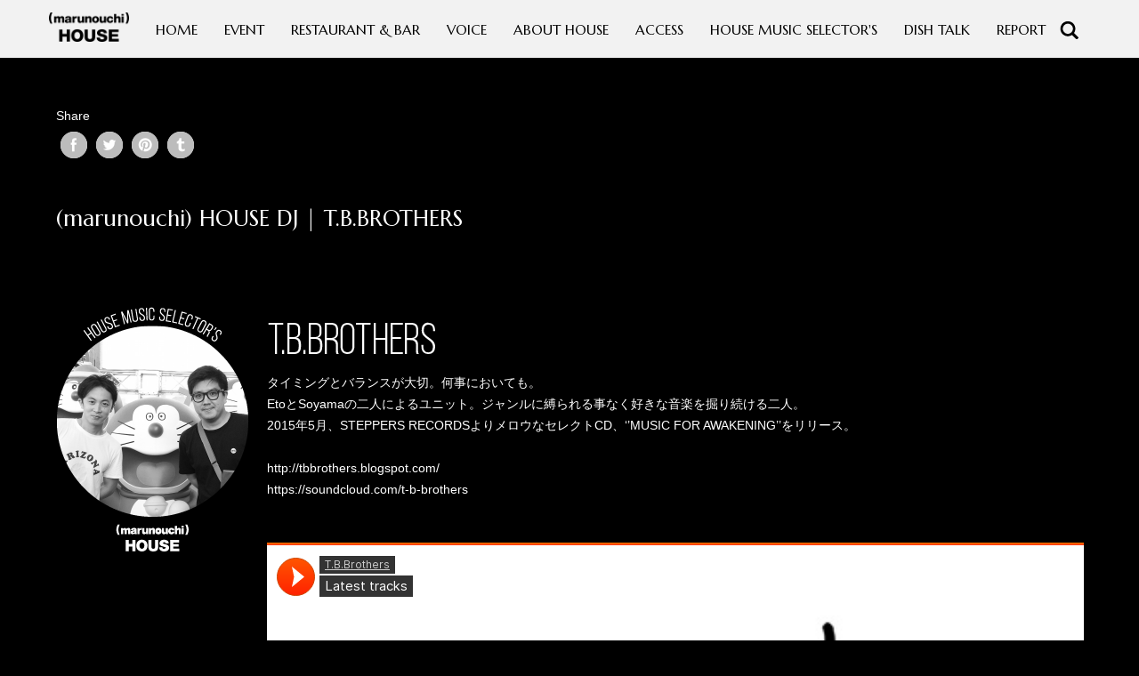

--- FILE ---
content_type: text/html; charset=UTF-8
request_url: https://www.marunouchi-house.com/house-dj/tb_brothers/
body_size: 10886
content:
<!DOCTYPE html>
<html lang="ja">
<head>
<meta charset="UTF-8">
<meta http-equiv="X-UA-Compatible" content="IE=edge">
<meta name="viewport" content="width=device-width, initial-scale=1">
<title>
(marunouchi) HOUSE DJ | T.B.BROTHERS | (marunouchi) HOUSE | 丸の内ハウス - (marunouchi) HOUSE | 丸の内ハウス</title>

<!-- For old IEs -->
<link rel="shortcut icon" href="https://www.marunouchi-house.com/wp2/wp-content/themes/mhouse_v431/library/favicon/favicon.ico" />
                
<!-- For new browsers - multisize ico  -->
<link rel="icon" type="image/x-icon" sizes="16x16 32x32" href="https://www.marunouchi-house.com/wp2/wp-content/themes/mhouse_v431/library/favicon/favicon.ico">

<!-- For iPad with high-resolution Retina display running iOS ≥ 7: -->
<link rel="apple-touch-icon" sizes="152x152" href="https://www.marunouchi-house.com/wp2/wp-content/themes/mhouse_v431/library/favicon/favicon-152-precomposed.png">

<!-- For iPad with high-resolution Retina display running iOS ≤ 6: -->
<link rel="apple-touch-icon" sizes="144x144" href="https://www.marunouchi-house.com/wp2/wp-content/themes/mhouse_v431/library/favicon/favicon-144-precomposed.png">

<!-- For iPhone with high-resolution Retina display running iOS ≥ 7: -->
<link rel="apple-touch-icon" sizes="120x120" href="https://www.marunouchi-house.com/wp2/wp-content/themes/mhouse_v431/library/favicon/favicon-120-precomposed.png">

<!-- For iPhone with high-resolution Retina display running iOS ≤ 6: -->
<link rel="apple-touch-icon" sizes="114x114" href="https://www.marunouchi-house.com/wp2/wp-content/themes/mhouse_v431/library/favicon/favicon-114-precomposed.png">

<!-- For iPhone 6+ -->
<link rel="apple-touch-icon" sizes="180x180" href="https://www.marunouchi-house.com/wp2/wp-content/themes/mhouse_v431/library/favicon/favicon-180-precomposed.png">

<!-- For first- and second-generation iPad: -->
<link rel="apple-touch-icon" sizes="72x72" href="https://www.marunouchi-house.com/wp2/wp-content/themes/mhouse_v431/library/favicon/favicon-72-precomposed.png">

<!-- For non-Retina iPhone, iPod Touch, and Android 2.1+ devices: -->
<link rel="apple-touch-icon" sizes="57x57" href="https://www.marunouchi-house.com/wp2/wp-content/themes/mhouse_v431/library/favicon/favicon-57.png">

<!-- For Old Chrome -->
<link rel="icon" sizes="32x32" href="https://www.marunouchi-house.com/wp2/wp-content/themes/mhouse_v431/library/favicon/favicon-32.png" >

<!-- For IE10 Metro -->
<meta name="msapplication-TileColor" content="#FFFFFF">
<meta name="msapplication-TileImage" content="https://www.marunouchi-house.com/wp2/wp-content/themes/mhouse_v431/library/favicon/favicon-144.png">
<meta name="theme-color" content="#ffffff">

<!-- Chrome for Android -->
<link rel="manifest" href="https://www.marunouchi-house.com/wp2/wp-content/themes/mhouse_v431/library/favicon/manifest.json">
<link rel="icon" sizes="192x192" href="https://www.marunouchi-house.com/wp2/wp-content/themes/mhouse_v431/library/favicon/favicon-192.png">


<!-- Google Tag Manager -->
<script>(function(w,d,s,l,i){w[l]=w[l]||[];w[l].push({'gtm.start':
new Date().getTime(),event:'gtm.js'});var f=d.getElementsByTagName(s)[0],
j=d.createElement(s),dl=l!='dataLayer'?'&l='+l:'';j.async=true;j.src=
'https://www.googletagmanager.com/gtm.js?id='+i+dl;f.parentNode.insertBefore(j,f);
})(window,document,'script','dataLayer','GTM-5V7WDH5');</script>
<!-- End Google Tag Manager -->

<meta name="title" content="(marunouchi) HOUSE DJ | T.B.BROTHERS | (marunouchi) HOUSE | 丸の内ハウス - (marunouchi) HOUSE | 丸の内ハウス">

<meta name="description" content="開放的なテラスに個性的な店舗、  深夜まで過ごせるダイニングやバーが集う飲食店ゾーン。">
<meta name="Copyright" content="Copyright (marunouchi) HOUSE. All Rights Reserved.">

<!-- ここからOGP -->
<meta property="og:type" content="article" />
<meta property="og:url" content="http://www.marunouchi-house.com/house-dj/tb_brothers/" />
<meta property="og:title" content="(marunouchi) HOUSE DJ | T.B.BROTHERS" />
<meta property="og:description" content="&nbsp;タイミングとバランスが大切。何事においても。 EtoとSoyamaの二人によるユニット。ジャンルに縛られる事なく好きな音楽を掘り続ける二人。 2015年5月、STEPPERS RECORD" />
<meta property="og:site_name" content="(marunouchi) HOUSE | 丸の内ハウス" />
<meta property="og:image" content="https://www.marunouchi-house.com/wp2/wp-content/uploads/2015/07/brothers_d.png" />
<!-- ここまでOGP -->

<!--favicon-->
<!-- <link rel="shortcut icon" href="https://www.marunouchi-house.com/wp2/wp-content/themes/mhouse_v431/library/images/favicon.ico">
<link rel="apple-touch-icon" href="https://www.marunouchi-house.com/wp2/wp-content/themes/mhouse_v431/library/images/apple-touch-icon.png"> -->

<!-- Style -->
<link href="https://www.marunouchi-house.com/wp2/wp-content/themes/mhouse_v431/library/css/bootstrap.css" rel="stylesheet">
<link href="https://www.marunouchi-house.com/wp2/wp-content/themes/mhouse_v431/style.css" rel="stylesheet">

<!-- Pushy CSS -->
<link rel="stylesheet" href="https://www.marunouchi-house.com/wp2/wp-content/themes/mhouse_v431/library/css/pushy.css">

<!--Google fonts-->
<link href='https://fonts.googleapis.com/css?family=Marcellus' rel='stylesheet' type='text/css'>

<!--[if lt IE 9]>
      <script src="https://oss.maxcdn.com/html5shiv/3.7.2/html5shiv.min.js"></script>
      <script src="https://oss.maxcdn.com/respond/1.4.2/respond.min.js"></script>
<![endif]-->



<title>(marunouchi) HOUSE DJ | T.B.BROTHERS | (marunouchi) HOUSE | 丸の内ハウス</title>

		<!-- All in One SEO 4.6.5 - aioseo.com -->
		<meta name="robots" content="max-snippet:-1, max-image-preview:large, max-video-preview:-1" />
		<link rel="canonical" href="https://www.marunouchi-house.com/house-dj/tb_brothers/" />
		<meta name="generator" content="All in One SEO (AIOSEO) 4.6.5" />
		<meta property="og:locale" content="ja_JP" />
		<meta property="og:site_name" content="(marunouchi) HOUSE | 丸の内ハウス | 開放的なテラスに個性的な店舗、  深夜まで過ごせるダイニングやバーが集う飲食店ゾーン。" />
		<meta property="og:type" content="article" />
		<meta property="og:title" content="(marunouchi) HOUSE DJ | T.B.BROTHERS | (marunouchi) HOUSE | 丸の内ハウス" />
		<meta property="og:url" content="https://www.marunouchi-house.com/house-dj/tb_brothers/" />
		<meta property="article:published_time" content="2015-07-27T12:21:22+00:00" />
		<meta property="article:modified_time" content="2015-10-07T04:05:59+00:00" />
		<meta name="twitter:card" content="summary" />
		<meta name="twitter:title" content="(marunouchi) HOUSE DJ | T.B.BROTHERS | (marunouchi) HOUSE | 丸の内ハウス" />
		<script type="application/ld+json" class="aioseo-schema">
			{"@context":"https:\/\/schema.org","@graph":[{"@type":"BreadcrumbList","@id":"https:\/\/www.marunouchi-house.com\/house-dj\/tb_brothers\/#breadcrumblist","itemListElement":[{"@type":"ListItem","@id":"https:\/\/www.marunouchi-house.com\/#listItem","position":1,"name":"\u5bb6","item":"https:\/\/www.marunouchi-house.com\/","nextItem":"https:\/\/www.marunouchi-house.com\/house-dj\/#listItem"},{"@type":"ListItem","@id":"https:\/\/www.marunouchi-house.com\/house-dj\/#listItem","position":2,"name":"HOUSE MUSIC SELECTOR\u2019S","item":"https:\/\/www.marunouchi-house.com\/house-dj\/","nextItem":"https:\/\/www.marunouchi-house.com\/house-dj\/tb_brothers\/#listItem","previousItem":"https:\/\/www.marunouchi-house.com\/#listItem"},{"@type":"ListItem","@id":"https:\/\/www.marunouchi-house.com\/house-dj\/tb_brothers\/#listItem","position":3,"name":"(marunouchi) HOUSE DJ | T.B.BROTHERS","previousItem":"https:\/\/www.marunouchi-house.com\/house-dj\/#listItem"}]},{"@type":"Organization","@id":"https:\/\/www.marunouchi-house.com\/#organization","name":"(marunouchi) HOUSE | \u4e38\u306e\u5185\u30cf\u30a6\u30b9","description":"\u958b\u653e\u7684\u306a\u30c6\u30e9\u30b9\u306b\u500b\u6027\u7684\u306a\u5e97\u8217\u3001  \u6df1\u591c\u307e\u3067\u904e\u3054\u305b\u308b\u30c0\u30a4\u30cb\u30f3\u30b0\u3084\u30d0\u30fc\u304c\u96c6\u3046\u98f2\u98df\u5e97\u30be\u30fc\u30f3\u3002","url":"https:\/\/www.marunouchi-house.com\/"},{"@type":"WebPage","@id":"https:\/\/www.marunouchi-house.com\/house-dj\/tb_brothers\/#webpage","url":"https:\/\/www.marunouchi-house.com\/house-dj\/tb_brothers\/","name":"(marunouchi) HOUSE DJ | T.B.BROTHERS | (marunouchi) HOUSE | \u4e38\u306e\u5185\u30cf\u30a6\u30b9","inLanguage":"ja","isPartOf":{"@id":"https:\/\/www.marunouchi-house.com\/#website"},"breadcrumb":{"@id":"https:\/\/www.marunouchi-house.com\/house-dj\/tb_brothers\/#breadcrumblist"},"datePublished":"2015-07-27T21:21:22+09:00","dateModified":"2015-10-07T13:05:59+09:00"},{"@type":"WebSite","@id":"https:\/\/www.marunouchi-house.com\/#website","url":"https:\/\/www.marunouchi-house.com\/","name":"(marunouchi) HOUSE | \u4e38\u306e\u5185\u30cf\u30a6\u30b9","description":"\u958b\u653e\u7684\u306a\u30c6\u30e9\u30b9\u306b\u500b\u6027\u7684\u306a\u5e97\u8217\u3001  \u6df1\u591c\u307e\u3067\u904e\u3054\u305b\u308b\u30c0\u30a4\u30cb\u30f3\u30b0\u3084\u30d0\u30fc\u304c\u96c6\u3046\u98f2\u98df\u5e97\u30be\u30fc\u30f3\u3002","inLanguage":"ja","publisher":{"@id":"https:\/\/www.marunouchi-house.com\/#organization"}}]}
		</script>
		<!-- All in One SEO -->

<link rel="alternate" type="application/rss+xml" title="(marunouchi) HOUSE | 丸の内ハウス &raquo; フィード" href="https://www.marunouchi-house.com/feed/" />
<link rel="alternate" type="application/rss+xml" title="(marunouchi) HOUSE | 丸の内ハウス &raquo; コメントフィード" href="https://www.marunouchi-house.com/comments/feed/" />
<script type="text/javascript">
/* <![CDATA[ */
window._wpemojiSettings = {"baseUrl":"https:\/\/s.w.org\/images\/core\/emoji\/15.0.3\/72x72\/","ext":".png","svgUrl":"https:\/\/s.w.org\/images\/core\/emoji\/15.0.3\/svg\/","svgExt":".svg","source":{"concatemoji":"https:\/\/www.marunouchi-house.com\/wp2\/wp-includes\/js\/wp-emoji-release.min.js?ver=6.5.5"}};
/*! This file is auto-generated */
!function(i,n){var o,s,e;function c(e){try{var t={supportTests:e,timestamp:(new Date).valueOf()};sessionStorage.setItem(o,JSON.stringify(t))}catch(e){}}function p(e,t,n){e.clearRect(0,0,e.canvas.width,e.canvas.height),e.fillText(t,0,0);var t=new Uint32Array(e.getImageData(0,0,e.canvas.width,e.canvas.height).data),r=(e.clearRect(0,0,e.canvas.width,e.canvas.height),e.fillText(n,0,0),new Uint32Array(e.getImageData(0,0,e.canvas.width,e.canvas.height).data));return t.every(function(e,t){return e===r[t]})}function u(e,t,n){switch(t){case"flag":return n(e,"\ud83c\udff3\ufe0f\u200d\u26a7\ufe0f","\ud83c\udff3\ufe0f\u200b\u26a7\ufe0f")?!1:!n(e,"\ud83c\uddfa\ud83c\uddf3","\ud83c\uddfa\u200b\ud83c\uddf3")&&!n(e,"\ud83c\udff4\udb40\udc67\udb40\udc62\udb40\udc65\udb40\udc6e\udb40\udc67\udb40\udc7f","\ud83c\udff4\u200b\udb40\udc67\u200b\udb40\udc62\u200b\udb40\udc65\u200b\udb40\udc6e\u200b\udb40\udc67\u200b\udb40\udc7f");case"emoji":return!n(e,"\ud83d\udc26\u200d\u2b1b","\ud83d\udc26\u200b\u2b1b")}return!1}function f(e,t,n){var r="undefined"!=typeof WorkerGlobalScope&&self instanceof WorkerGlobalScope?new OffscreenCanvas(300,150):i.createElement("canvas"),a=r.getContext("2d",{willReadFrequently:!0}),o=(a.textBaseline="top",a.font="600 32px Arial",{});return e.forEach(function(e){o[e]=t(a,e,n)}),o}function t(e){var t=i.createElement("script");t.src=e,t.defer=!0,i.head.appendChild(t)}"undefined"!=typeof Promise&&(o="wpEmojiSettingsSupports",s=["flag","emoji"],n.supports={everything:!0,everythingExceptFlag:!0},e=new Promise(function(e){i.addEventListener("DOMContentLoaded",e,{once:!0})}),new Promise(function(t){var n=function(){try{var e=JSON.parse(sessionStorage.getItem(o));if("object"==typeof e&&"number"==typeof e.timestamp&&(new Date).valueOf()<e.timestamp+604800&&"object"==typeof e.supportTests)return e.supportTests}catch(e){}return null}();if(!n){if("undefined"!=typeof Worker&&"undefined"!=typeof OffscreenCanvas&&"undefined"!=typeof URL&&URL.createObjectURL&&"undefined"!=typeof Blob)try{var e="postMessage("+f.toString()+"("+[JSON.stringify(s),u.toString(),p.toString()].join(",")+"));",r=new Blob([e],{type:"text/javascript"}),a=new Worker(URL.createObjectURL(r),{name:"wpTestEmojiSupports"});return void(a.onmessage=function(e){c(n=e.data),a.terminate(),t(n)})}catch(e){}c(n=f(s,u,p))}t(n)}).then(function(e){for(var t in e)n.supports[t]=e[t],n.supports.everything=n.supports.everything&&n.supports[t],"flag"!==t&&(n.supports.everythingExceptFlag=n.supports.everythingExceptFlag&&n.supports[t]);n.supports.everythingExceptFlag=n.supports.everythingExceptFlag&&!n.supports.flag,n.DOMReady=!1,n.readyCallback=function(){n.DOMReady=!0}}).then(function(){return e}).then(function(){var e;n.supports.everything||(n.readyCallback(),(e=n.source||{}).concatemoji?t(e.concatemoji):e.wpemoji&&e.twemoji&&(t(e.twemoji),t(e.wpemoji)))}))}((window,document),window._wpemojiSettings);
/* ]]> */
</script>
	<style type="text/css">
	.wp-pagenavi{margin-left:auto !important; margin-right:auto; !important}
	</style>
  <style id='wp-emoji-styles-inline-css' type='text/css'>

	img.wp-smiley, img.emoji {
		display: inline !important;
		border: none !important;
		box-shadow: none !important;
		height: 1em !important;
		width: 1em !important;
		margin: 0 0.07em !important;
		vertical-align: -0.1em !important;
		background: none !important;
		padding: 0 !important;
	}
</style>
<link rel='stylesheet' id='wp-block-library-css' href='https://www.marunouchi-house.com/wp2/wp-includes/css/dist/block-library/style.min.css?ver=6.5.5' type='text/css' media='all' />
<style id='classic-theme-styles-inline-css' type='text/css'>
/*! This file is auto-generated */
.wp-block-button__link{color:#fff;background-color:#32373c;border-radius:9999px;box-shadow:none;text-decoration:none;padding:calc(.667em + 2px) calc(1.333em + 2px);font-size:1.125em}.wp-block-file__button{background:#32373c;color:#fff;text-decoration:none}
</style>
<style id='global-styles-inline-css' type='text/css'>
body{--wp--preset--color--black: #000000;--wp--preset--color--cyan-bluish-gray: #abb8c3;--wp--preset--color--white: #ffffff;--wp--preset--color--pale-pink: #f78da7;--wp--preset--color--vivid-red: #cf2e2e;--wp--preset--color--luminous-vivid-orange: #ff6900;--wp--preset--color--luminous-vivid-amber: #fcb900;--wp--preset--color--light-green-cyan: #7bdcb5;--wp--preset--color--vivid-green-cyan: #00d084;--wp--preset--color--pale-cyan-blue: #8ed1fc;--wp--preset--color--vivid-cyan-blue: #0693e3;--wp--preset--color--vivid-purple: #9b51e0;--wp--preset--gradient--vivid-cyan-blue-to-vivid-purple: linear-gradient(135deg,rgba(6,147,227,1) 0%,rgb(155,81,224) 100%);--wp--preset--gradient--light-green-cyan-to-vivid-green-cyan: linear-gradient(135deg,rgb(122,220,180) 0%,rgb(0,208,130) 100%);--wp--preset--gradient--luminous-vivid-amber-to-luminous-vivid-orange: linear-gradient(135deg,rgba(252,185,0,1) 0%,rgba(255,105,0,1) 100%);--wp--preset--gradient--luminous-vivid-orange-to-vivid-red: linear-gradient(135deg,rgba(255,105,0,1) 0%,rgb(207,46,46) 100%);--wp--preset--gradient--very-light-gray-to-cyan-bluish-gray: linear-gradient(135deg,rgb(238,238,238) 0%,rgb(169,184,195) 100%);--wp--preset--gradient--cool-to-warm-spectrum: linear-gradient(135deg,rgb(74,234,220) 0%,rgb(151,120,209) 20%,rgb(207,42,186) 40%,rgb(238,44,130) 60%,rgb(251,105,98) 80%,rgb(254,248,76) 100%);--wp--preset--gradient--blush-light-purple: linear-gradient(135deg,rgb(255,206,236) 0%,rgb(152,150,240) 100%);--wp--preset--gradient--blush-bordeaux: linear-gradient(135deg,rgb(254,205,165) 0%,rgb(254,45,45) 50%,rgb(107,0,62) 100%);--wp--preset--gradient--luminous-dusk: linear-gradient(135deg,rgb(255,203,112) 0%,rgb(199,81,192) 50%,rgb(65,88,208) 100%);--wp--preset--gradient--pale-ocean: linear-gradient(135deg,rgb(255,245,203) 0%,rgb(182,227,212) 50%,rgb(51,167,181) 100%);--wp--preset--gradient--electric-grass: linear-gradient(135deg,rgb(202,248,128) 0%,rgb(113,206,126) 100%);--wp--preset--gradient--midnight: linear-gradient(135deg,rgb(2,3,129) 0%,rgb(40,116,252) 100%);--wp--preset--font-size--small: 13px;--wp--preset--font-size--medium: 20px;--wp--preset--font-size--large: 36px;--wp--preset--font-size--x-large: 42px;--wp--preset--spacing--20: 0.44rem;--wp--preset--spacing--30: 0.67rem;--wp--preset--spacing--40: 1rem;--wp--preset--spacing--50: 1.5rem;--wp--preset--spacing--60: 2.25rem;--wp--preset--spacing--70: 3.38rem;--wp--preset--spacing--80: 5.06rem;--wp--preset--shadow--natural: 6px 6px 9px rgba(0, 0, 0, 0.2);--wp--preset--shadow--deep: 12px 12px 50px rgba(0, 0, 0, 0.4);--wp--preset--shadow--sharp: 6px 6px 0px rgba(0, 0, 0, 0.2);--wp--preset--shadow--outlined: 6px 6px 0px -3px rgba(255, 255, 255, 1), 6px 6px rgba(0, 0, 0, 1);--wp--preset--shadow--crisp: 6px 6px 0px rgba(0, 0, 0, 1);}:where(.is-layout-flex){gap: 0.5em;}:where(.is-layout-grid){gap: 0.5em;}body .is-layout-flex{display: flex;}body .is-layout-flex{flex-wrap: wrap;align-items: center;}body .is-layout-flex > *{margin: 0;}body .is-layout-grid{display: grid;}body .is-layout-grid > *{margin: 0;}:where(.wp-block-columns.is-layout-flex){gap: 2em;}:where(.wp-block-columns.is-layout-grid){gap: 2em;}:where(.wp-block-post-template.is-layout-flex){gap: 1.25em;}:where(.wp-block-post-template.is-layout-grid){gap: 1.25em;}.has-black-color{color: var(--wp--preset--color--black) !important;}.has-cyan-bluish-gray-color{color: var(--wp--preset--color--cyan-bluish-gray) !important;}.has-white-color{color: var(--wp--preset--color--white) !important;}.has-pale-pink-color{color: var(--wp--preset--color--pale-pink) !important;}.has-vivid-red-color{color: var(--wp--preset--color--vivid-red) !important;}.has-luminous-vivid-orange-color{color: var(--wp--preset--color--luminous-vivid-orange) !important;}.has-luminous-vivid-amber-color{color: var(--wp--preset--color--luminous-vivid-amber) !important;}.has-light-green-cyan-color{color: var(--wp--preset--color--light-green-cyan) !important;}.has-vivid-green-cyan-color{color: var(--wp--preset--color--vivid-green-cyan) !important;}.has-pale-cyan-blue-color{color: var(--wp--preset--color--pale-cyan-blue) !important;}.has-vivid-cyan-blue-color{color: var(--wp--preset--color--vivid-cyan-blue) !important;}.has-vivid-purple-color{color: var(--wp--preset--color--vivid-purple) !important;}.has-black-background-color{background-color: var(--wp--preset--color--black) !important;}.has-cyan-bluish-gray-background-color{background-color: var(--wp--preset--color--cyan-bluish-gray) !important;}.has-white-background-color{background-color: var(--wp--preset--color--white) !important;}.has-pale-pink-background-color{background-color: var(--wp--preset--color--pale-pink) !important;}.has-vivid-red-background-color{background-color: var(--wp--preset--color--vivid-red) !important;}.has-luminous-vivid-orange-background-color{background-color: var(--wp--preset--color--luminous-vivid-orange) !important;}.has-luminous-vivid-amber-background-color{background-color: var(--wp--preset--color--luminous-vivid-amber) !important;}.has-light-green-cyan-background-color{background-color: var(--wp--preset--color--light-green-cyan) !important;}.has-vivid-green-cyan-background-color{background-color: var(--wp--preset--color--vivid-green-cyan) !important;}.has-pale-cyan-blue-background-color{background-color: var(--wp--preset--color--pale-cyan-blue) !important;}.has-vivid-cyan-blue-background-color{background-color: var(--wp--preset--color--vivid-cyan-blue) !important;}.has-vivid-purple-background-color{background-color: var(--wp--preset--color--vivid-purple) !important;}.has-black-border-color{border-color: var(--wp--preset--color--black) !important;}.has-cyan-bluish-gray-border-color{border-color: var(--wp--preset--color--cyan-bluish-gray) !important;}.has-white-border-color{border-color: var(--wp--preset--color--white) !important;}.has-pale-pink-border-color{border-color: var(--wp--preset--color--pale-pink) !important;}.has-vivid-red-border-color{border-color: var(--wp--preset--color--vivid-red) !important;}.has-luminous-vivid-orange-border-color{border-color: var(--wp--preset--color--luminous-vivid-orange) !important;}.has-luminous-vivid-amber-border-color{border-color: var(--wp--preset--color--luminous-vivid-amber) !important;}.has-light-green-cyan-border-color{border-color: var(--wp--preset--color--light-green-cyan) !important;}.has-vivid-green-cyan-border-color{border-color: var(--wp--preset--color--vivid-green-cyan) !important;}.has-pale-cyan-blue-border-color{border-color: var(--wp--preset--color--pale-cyan-blue) !important;}.has-vivid-cyan-blue-border-color{border-color: var(--wp--preset--color--vivid-cyan-blue) !important;}.has-vivid-purple-border-color{border-color: var(--wp--preset--color--vivid-purple) !important;}.has-vivid-cyan-blue-to-vivid-purple-gradient-background{background: var(--wp--preset--gradient--vivid-cyan-blue-to-vivid-purple) !important;}.has-light-green-cyan-to-vivid-green-cyan-gradient-background{background: var(--wp--preset--gradient--light-green-cyan-to-vivid-green-cyan) !important;}.has-luminous-vivid-amber-to-luminous-vivid-orange-gradient-background{background: var(--wp--preset--gradient--luminous-vivid-amber-to-luminous-vivid-orange) !important;}.has-luminous-vivid-orange-to-vivid-red-gradient-background{background: var(--wp--preset--gradient--luminous-vivid-orange-to-vivid-red) !important;}.has-very-light-gray-to-cyan-bluish-gray-gradient-background{background: var(--wp--preset--gradient--very-light-gray-to-cyan-bluish-gray) !important;}.has-cool-to-warm-spectrum-gradient-background{background: var(--wp--preset--gradient--cool-to-warm-spectrum) !important;}.has-blush-light-purple-gradient-background{background: var(--wp--preset--gradient--blush-light-purple) !important;}.has-blush-bordeaux-gradient-background{background: var(--wp--preset--gradient--blush-bordeaux) !important;}.has-luminous-dusk-gradient-background{background: var(--wp--preset--gradient--luminous-dusk) !important;}.has-pale-ocean-gradient-background{background: var(--wp--preset--gradient--pale-ocean) !important;}.has-electric-grass-gradient-background{background: var(--wp--preset--gradient--electric-grass) !important;}.has-midnight-gradient-background{background: var(--wp--preset--gradient--midnight) !important;}.has-small-font-size{font-size: var(--wp--preset--font-size--small) !important;}.has-medium-font-size{font-size: var(--wp--preset--font-size--medium) !important;}.has-large-font-size{font-size: var(--wp--preset--font-size--large) !important;}.has-x-large-font-size{font-size: var(--wp--preset--font-size--x-large) !important;}
.wp-block-navigation a:where(:not(.wp-element-button)){color: inherit;}
:where(.wp-block-post-template.is-layout-flex){gap: 1.25em;}:where(.wp-block-post-template.is-layout-grid){gap: 1.25em;}
:where(.wp-block-columns.is-layout-flex){gap: 2em;}:where(.wp-block-columns.is-layout-grid){gap: 2em;}
.wp-block-pullquote{font-size: 1.5em;line-height: 1.6;}
</style>
<link rel='stylesheet' id='lbwps-styles-photoswipe5-main-css' href='https://www.marunouchi-house.com/wp2/wp-content/plugins/lightbox-photoswipe/assets/ps5/styles/main.css?ver=5.2.6' type='text/css' media='all' />
<link rel='stylesheet' id='wp-pagenavi-style-css' href='https://www.marunouchi-house.com/wp2/wp-content/plugins/wp-pagenavi-style/css/black.css?ver=1.0' type='text/css' media='all' />
<!--n2css--><script type="text/javascript" src="https://www.marunouchi-house.com/wp2/wp-content/themes/mhouse_v431/library/js/jquery-1.8.3.min.js?ver=6.5.5" id="jquery-js"></script>
<script type="text/javascript" src="https://www.marunouchi-house.com/wp2/wp-content/themes/mhouse_v431/script.js?ver=6.5.5" id="theme-script-js"></script>
<link rel="https://api.w.org/" href="https://www.marunouchi-house.com/wp-json/" /><link rel="alternate" type="application/json" href="https://www.marunouchi-house.com/wp-json/wp/v2/pages/8953" /><link rel='shortlink' href='https://www.marunouchi-house.com/?p=8953' />
<link rel="alternate" type="application/json+oembed" href="https://www.marunouchi-house.com/wp-json/oembed/1.0/embed?url=https%3A%2F%2Fwww.marunouchi-house.com%2Fhouse-dj%2Ftb_brothers%2F" />
<link rel="alternate" type="text/xml+oembed" href="https://www.marunouchi-house.com/wp-json/oembed/1.0/embed?url=https%3A%2F%2Fwww.marunouchi-house.com%2Fhouse-dj%2Ftb_brothers%2F&#038;format=xml" />
<script type="text/javascript">
	window._se_plugin_version = '8.1.9';
</script>
	<style type="text/css">
	 .wp-pagenavi
	{
		font-size:12px !important;
	}
	</style>
	<meta name="generator" content="Elementor 3.22.3; features: e_optimized_assets_loading, additional_custom_breakpoints; settings: css_print_method-external, google_font-enabled, font_display-auto">

<script type="text/javascript">

  var _gaq = _gaq || [];
  _gaq.push(['_setAccount', 'UA-8750462-2']);
  _gaq.push(['_trackPageview']);

  (function() {
    var ga = document.createElement('script'); ga.type = 'text/javascript'; ga.async = true;
	ga.src = ('https:' == document.location.protocol ? 'https://' : 'http://') + 'stats.g.doubleclick.net/dc.js';
    var s = document.getElementsByTagName('script')[0]; s.parentNode.insertBefore(ga, s);
  })();

</script>


</head>

<body class="page-template-default page page-id-8953 page-child parent-pageid-4588 elementor-default elementor-kit-16984">

<!-- Google Tag Manager (noscript) -->
<noscript><iframe src="https://www.googletagmanager.com/ns.html?id=GTM-5V7WDH5"
height="0" width="0" style="display:none;visibility:hidden"></iframe></noscript>
<!-- End Google Tag Manager (noscript) -->

<!--Facebook code-->
<div id="fb-root"></div>
<script>(function(d, s, id) {
  var js, fjs = d.getElementsByTagName(s)[0];
  if (d.getElementById(id)) return;
  js = d.createElement(s); js.id = id;
  js.src = "//connect.facebook.net/ja_JP/all.js#xfbml=1";
  fjs.parentNode.insertBefore(js, fjs);
}(document, 'script', 'facebook-jssdk'));</script>
<!--end Facebook code-->

<div id="wrap" class="clearfix">

<!-- Pushy Menu -->
<!--カスタム設定URL取得用-->
<div class="sp_navi clearfix">

	<nav class="pushy pushy-left">
		<ul>
			<li><a href="https://www.marunouchi-house.com/">HOME</a></li>
			<li><a href="https://www.marunouchi-house.com/events-calendar/">EVENT</a></li>
			<li><a href="https://www.marunouchi-house.com/restaurant-bar/">RESTAURANT & BAR</a></li>
			<li><a href="https://www.marunouchi-house.com/voice/">VOICE</a></li>
			<li><a href="https://www.marunouchi-house.com/about-house/">ABOUT HOUSE</a></li>
			<li><a href="https://www.marunouchi-house.com/access/">ACCESS</a></li>
			<li><a href="https://www.marunouchi-house.com/house_music_selectors/2025/12/21934/">HOUSE MUSIC SELECTOR'S</a></li>
			<li><a href="https://www.marunouchi-house.com/dish_talk/">DISH TALK</a></li>
			<li><a href="https://www.marunouchi-house.com/report/">REPORT</a></li>
		</ul>
		<div class="sp_search_area"><form method="get" action="https://www.marunouchi-house.com/" ><input name="s" placeholder="SEARCH" type="text" size="12" style="color: #000000;"></form></div>
	</nav>
	
	<!-- Site Overlay -->
	<div class="site-overlay"></div>
	
	<!-- Your Content -->
	<div id="container">
		<!-- Menu Button -->
		<div class="menu-btn"><img src="https://www.marunouchi-house.com/wp2/wp-content/themes/mhouse_v431/library/images/navi/sp_menu_btn.png" width="60" height="60" alt="MENU" style="padding: 5px; float: left;"/></div>
		<a href="https://www.marunouchi-house.com/"><img src="https://www.marunouchi-house.com/wp2/wp-content/themes/mhouse_v431/library/images/navi/sp_logo02.png" class="img-responsive" width="195" height="50" alt="(marunouchi) HOUSE" style="padding-top: 10px; margin-left: auto; margin-right: auto;"/></a>
	</div>
</div>


<nav class="navbar navbar-default">
  <div class="container-fluid"> 
    <!-- Brand and toggle get grouped for better mobile display -->
    <div class="navbar-header">
      <button type="button" class="navbar-toggle collapsed" data-toggle="collapse" data-target="#defaultNavbar1"><img src="https://www.marunouchi-house.com/wp2/wp-content/themes/mhouse_v431/library/images/navi/sp_menu_btn.png" width="40" height="40" alt="MENU"/></button>
		<div id="sp_nav_logo_area"><a class="navbar-brand" href="https://www.marunouchi-house.com/"><img src="https://www.marunouchi-house.com/wp2/wp-content/themes/mhouse_v431/library/images/navi/sp_logo.png" class="img-responsive" width="80" height="30" alt="(marunouchi) HOUSE"/></a></div>
	  </div>
    <!-- Collect the nav links, forms, and other content for toggling -->
    <div class="collapse navbar-collapse" id="defaultNavbar1">
      <ul class="nav navbar-nav">
	  	<li id="pc_nav_logo_area"><a href="https://www.marunouchi-house.com/"><img src="https://www.marunouchi-house.com/wp2/wp-content/themes/mhouse_v431/library/images/navi/sp_logo.png" class="img-responsive" width="90" height="34" alt="(marunouchi) HOUSE"/></a></li>
		<li><a href="https://www.marunouchi-house.com/">HOME</a></li>
        <li><a href="https://www.marunouchi-house.com/events-calendar/">EVENT</a></li>
        <li><a href="https://www.marunouchi-house.com/restaurant-bar/">RESTAURANT & BAR</a></li>
        <li><a href="https://www.marunouchi-house.com/voice/">VOICE</a></li>
        <li><a href="https://www.marunouchi-house.com/about-house/">ABOUT HOUSE</a></li>
        <li><a href="https://www.marunouchi-house.com/access/">ACCESS</a></li>
        <li><a href="https://www.marunouchi-house.com/house_music_selectors/2025/12/21934/">HOUSE MUSIC SELECTOR'S</a></li>
        <li><a href="https://www.marunouchi-house.com/dish_talk/">DISH TALK</a></li>
        <li><a href="https://www.marunouchi-house.com/report/">REPORT</a></li>
        <li>
					<span class="open"><img src="https://www.marunouchi-house.com/wp2/wp-content/themes/mhouse_v431/library/images/search_icon.png" width="22" height="30" alt="SEARCH"/></span>
					<span id="search_btn">
						<form method="get" action="https://www.marunouchi-house.com/"><input name="s" placeholder="SEARCH"  size="25" type="text" style="color: #000000;"></form>
					</span>
				</li>
      </ul>
    </div>
    <!-- /.navbar-collapse --> 
  </div>
  <!-- /.container-fluid --> 
</nav>
<!--カスタム設定URL取得用 ここまで-->
<div id="main" class="clearfix">

	<div class="container">

				
		<!--<div class="breadcrumbs_list">
		<a href="https://www.marunouchi-house.com/">HOME</a> &#187; <a href="https://www.marunouchi-house.com/house-dj/">HOUSE MUSIC SELECTOR’S</a> &#187; <strong class="current">(marunouchi) HOUSE DJ | T.B.BROTHERS</strong>		</div>-->
		<!--end breadcrumbs_list	-->
		
		<!--Social Button 読み込み-->
		<div class="button-area">
   <div class="button-area-title"><span class="title-fill">Share</span></div>
   
   <div class="button-whole" id="facebook">
      <a class="button-link opensub" href="http://www.facebook.com/sharer.php?u=https%3A%2F%2Fwww.marunouchi-house.com%2Fhouse-dj%2Ftb_brothers%2F&amp;t=%28marunouchi%29+HOUSE+DJ+%7C+T.B.BROTHERS" target="_blank" title="Facebookで共有">
         <img src="https://www.marunouchi-house.com/wp2/wp-content/themes/mhouse_v431/library/images/social/facebook.png" width="30" height="30"/>
      </a>
   </div>
   
   <div class="button-whole" id="twitter">
      <a class="button-link opensub" href="http://twitter.com/intent/tweet?text=%28marunouchi%29+HOUSE+DJ+%7C+T.B.BROTHERS&amp;https%3A%2F%2Fwww.marunouchi-house.com%2Fhouse-dj%2Ftb_brothers%2F&amp;url=https%3A%2F%2Fwww.marunouchi-house.com%2Fhouse-dj%2Ftb_brothers%2F"
         target="_blank" title="Twitterで共有">
         <img src="https://www.marunouchi-house.com/wp2/wp-content/themes/mhouse_v431/library/images/social/twitter.png" width="30" height="30"/>
      </a>
   </div>
   
<!--
   <div class="button-whole" id="ggl-plus">
      <a class="button-link opensub" href="https://plus.google.com/share?url=https%3A%2F%2Fwww.marunouchi-house.com%2Fhouse-dj%2Ftb_brothers%2F" target="_blank" title="Google+で共有">
         <img src="https://www.marunouchi-house.com/wp2/wp-content/themes/mhouse_v431/library/images/social/google_plus.png" width="30" height="30"/>
      </a>
   </div>
-->
   
   <div class="button-whole" id="pinterest">
		<a data-pin-do="buttonBookmark" data-pin-custom="true" data-pin-save="false" href="https://www.pinterest.com/pin/create/button/?url=https%3A%2F%2Fwww.marunouchi-house.com%2Fhouse-dj%2Ftb_brothers%2F" title="Pinterestで共有">
			<img src="https://www.marunouchi-house.com/wp2/wp-content/themes/mhouse_v431/library/images/social/pinterest.png" width="30" height="30"/></a>    	
   </div>
   
   <div class="button-whole" id="tumblr">
      <a class="button-link opensub" href="http://www.tumblr.com/share/link?url=https%3A%2F%2Fwww.marunouchi-house.com%2Fhouse-dj%2Ftb_brothers%2F" target="_blank" title="Tumblerで共有">
         <img src="https://www.marunouchi-house.com/wp2/wp-content/themes/mhouse_v431/library/images/social/tumblr.png" width="30" height="30"/>
      </a>
   </div>
   
</div>
		<p>&nbsp;</p>
		<article class="post" id="post-8953">
			<h2 class="page_h2">
				(marunouchi) HOUSE DJ | T.B.BROTHERS			</h2>
					
			<p class="res_detail_cat"></p>
					
			<div class="entry">
				<div style="padding-top: 10px; padding-bottom: 10px; border-top: 1px solid #000000; border-bottom: 1px solid #000000;"><p>&nbsp;</p><p><img fetchpriority="high" decoding="async" class="size-full wp-image-10555 alignleft" style="margin-right: 20px;" src="https://www.marunouchi-house.com/wp2/wp-content/uploads/2015/07/brothers_d.png" alt="T.B.BROTHERS" width="217" height="320" srcset="https://www.marunouchi-house.com/wp2/wp-content/uploads/2015/07/brothers_d.png 217w, https://www.marunouchi-house.com/wp2/wp-content/uploads/2015/07/brothers_d-203x300.png 203w" sizes="(max-width: 217px) 100vw, 217px" /></p><p><img decoding="async" class="alignnone size-full wp-image-10554" src="https://www.marunouchi-house.com/wp2/wp-content/uploads/2015/07/brothers_name.png" alt="T.B.BROTHERS" width="250" height="74" /></p><p class="dj_txt">タイミングとバランスが大切。何事においても。<br /> EtoとSoyamaの二人によるユニット。ジャンルに縛られる事なく好きな音楽を掘り続ける二人。<br /> 2015年5月、STEPPERS RECORDSよりメロウなセレクトCD、‘’MUSIC FOR AWAKENING’’をリリース。<br /> <br /> <a href="http://tbbrothers.blogspot.com/" target="_blank" rel="noopener noreferrer">http://tbbrothers.blogspot.com/</a><br /> <a href="https://soundcloud.com/t-b-brothers" target="_blank" rel="noopener noreferrer">https://soundcloud.com/t-b-brothers</a><br /> <br /> <br /> <iframe width="100%" height="450" scrolling="no" frameborder="no" src="https://w.soundcloud.com/player?url=https%3A%2F%2Fapi.soundcloud.com%2Fusers%2F4811380&visual=true&auto_play=false&hide_related=false&show_comments=true&show_user=true&show_reposts=false"></iframe></p></div>							</div>
		</article>
	
	</div>
</div>
<!--end main-->
</div>
<ul id="snsbtn-list">
	<li><a href="https://www.facebook.com/marunouchiHOUSE" target="_blank" rel="noopener noreferrer"><img src="https://www.marunouchi-house.com/wp2/wp-content/themes/mhouse_v431/library/images/fb_btn@2x.png" class="img-responsive img-center" width="31" height="31" alt="Facebook"/></a></li>
	<li><a href="https://www.instagram.com/marunouchi_house/" target="_blank" rel="noopener noreferrer"><img src="https://www.marunouchi-house.com/wp2/wp-content/themes/mhouse_v431/library/images/ist_btn@2x.png" class="img-responsive img-center" width="31" height="31" alt="Instagram"/></a></li>
	<li><a href="https://open.spotify.com/user/98wr99pjt1phzp16naaurrz6i?si=7d57b9a485b14153" target="_blank" rel="noopener noreferrer"><img src="https://www.marunouchi-house.com/wp2/wp-content/themes/mhouse_v431/library/images/spotify_w.png" class="img-responsive img-center" width="31" height="31" alt="Spotify"/></a></li>
</ul>

<div id="footer">
<!-- 	<div id="sakakilab"><a href="http://www.sakakilab.net/" target="_blank"><img src="https://www.marunouchi-house.com/wp2/wp-content/themes/mhouse_v431/library/images/sakakilab.png" class="img-responsive img-center" width="29" height="14" alt="SAKAKI LAB INC."/></a></div> -->
	<p class="text-center fw">&copy;2026 (marunouchi) HOUSE | 丸の内ハウス*</p>
</div>

<script type="text/javascript" id="lbwps-photoswipe5-js-extra">
/* <![CDATA[ */
var lbwpsOptions = {"label_facebook":"Share on Facebook","label_twitter":"Tweet","label_pinterest":"Pin it","label_download":"Download image","label_copyurl":"Copy image URL","label_ui_close":"Close [Esc]","label_ui_zoom":"Zoom","label_ui_prev":"Previous [\u2190]","label_ui_next":"Next [\u2192]","label_ui_error":"The image cannot be loaded","label_ui_fullscreen":"Toggle fullscreen [F]","share_facebook":"1","share_twitter":"1","share_pinterest":"1","share_download":"0","share_direct":"0","share_copyurl":"0","close_on_drag":"1","history":"1","show_counter":"1","show_fullscreen":"1","show_zoom":"1","show_caption":"1","loop":"1","pinchtoclose":"1","taptotoggle":"1","close_on_click":"1","fulldesktop":"0","use_alt":"0","usecaption":"1","desktop_slider":"1","share_custom_label":"","share_custom_link":"","wheelmode":"close","spacing":"12","idletime":"4000","hide_scrollbars":"1","caption_type":"overlay","bg_opacity":"100","padding_left":"0","padding_top":"0","padding_right":"0","padding_bottom":"0"};
/* ]]> */
</script>
<script type="module" src="https://www.marunouchi-house.com/wp2/wp-content/plugins/lightbox-photoswipe/assets/ps5/frontend.min.js?ver=5.2.6"></script>

<!-- jQuery (necessary for Bootstrap's JavaScript plugins) --> 
<script src="https://www.marunouchi-house.com/wp2/wp-content/themes/mhouse_v431/library/js/jquery-3.2.1.min.js"></script> 
<script src="https://www.marunouchi-house.com/wp2/wp-content/themes/mhouse_v431/library/js/common.js"></script> 
<script src="https://www.marunouchi-house.com/wp2/wp-content/themes/mhouse_v431/library/js/jquery.bxslider.min.js"></script> 
<script>
	$(document).ready(function(){
	  $('.bxslider').bxSlider();
	});
</script>

<script src="https://www.marunouchi-house.com/wp2/wp-content/themes/mhouse_v431/library/js/jquery.matchHeight.js"></script>
<script type="text/javascript">
    $(function(){
		$('.box').matchHeight();
		$('.res-box').matchHeight();
    });
</script>

<!--<script src="https://www.marunouchi-house.com/wp2/wp-content/themes/mhouse_v431/library/js/jquery.rwdImageMaps.min.js"></script>
<script type="text/javascript">
    $(document).ready(function(e) {
        $('img[usemap]').rwdImageMaps();
      });
</script>-->

<!-- Pushy JS -->
<script src="https://www.marunouchi-house.com/wp2/wp-content/themes/mhouse_v431/library/js/pushy.min.js"></script>

<!-- Include all compiled plugins (below), or include individual files as needed --> 
<script src="https://www.marunouchi-house.com/wp2/wp-content/themes/mhouse_v431/library/js/bootstrap.js"></script>


<script async defer src="//assets.pinterest.com/js/pinit.js"></script>
</body></html>

--- FILE ---
content_type: text/css
request_url: https://www.marunouchi-house.com/wp2/wp-content/themes/mhouse_v431/style.css
body_size: 3622
content:
/*   
Theme Name: The (marunouchi) HOUSE Theme Ver.4.3.1
Description: (marunouchi) HOUSE Original Theme.(2024 新店舗追加)
Author: SAKAKI LAB INC.
Author URI: http://www.sakakilab.net
Version: 4.3.1
*/

@charset "UTF-8";


/*--------------------------------------------------------------
RESET
-------------------------------------------------------------- */
html, body, body div, span, object, iframe, h1, h2, h3, h4, h5, h6, p, blockquote, pre, abbr, address, cite, code, del, dfn, em, img, ins, kbd, q, samp, small, strong, sub, sup, var, b, i, dl, dt, dd, ol, ul, li, fieldset, form, label, legend, caption, tfoot, thead, article, aside, figure, footer, header, hgroup, menu, nav, section, time, mark, audio, video {
	margin: 0;
	padding: 0;
	border: 0;
	outline: 0;
	font-size: 100%;
	vertical-align: baseline;
	background: transparent;
}
article, aside, figure, footer, header, hgroup, nav, section {
	display: block;
}
img {
	vertical-align: bottom;
	right: 4px;
	top: 4px;
}


/*-------------------------------------------------------------------------------
CLEARFIX
-------------------------------------------------------------------------------*/
.clearfix:after {
	content: ".";
	display: block;
	clear: both;
	height: 0;
	visibility: hidden;
}
.clearfix {
	min-height: 1px;
}
* html .clearfix {
	height: 1px;/*¥*//*/
  height: auto;
  overflow: hidden;
  /**/
}




/*-------------------------------------------------------------------------------
 COMMON
-------------------------------------------------------------------------------*/
body {
	background: #000000;
	background-color: #00000;
	font-size: 14px;
	color: #FFFFFF;
}

#main {
	margin-top: 90px !important;
}

a:link {
	color: #FFFFFF;
}
a:visited {
	color: #FFFFFF;
}
a:hover {
	color: #E8FC78;
}
a:active {
	color: #E8FC78;
}

.alignright {
	float: right;
}
.aligncenter {
    display: block;
    margin: 0 auto;
}
.alignleft {
	float: left;
}

.single_h2, .page_h2, .single_voice_h2 {
	font-size: 25px;
	font-family: 'Marcellus', serif;
	margin-bottom: 10px;
}

#map_canvas img{
	max-width : none;
}
 
#map_canvas label{ 
	width : auto;
	display : inline; 
}

img {
	max-width: 100%;
    height: auto;
}


p {
	margin: 0px;
	padding: 0px;
	font-size: 14px;
	line-height: 24px;
}

.breadcrumbs_list {
	font-family: 'Source Sans Pro', sans-serif;
	font-weight: 700;
	font-size: 11px;
	color: #fff;
	padding-bottom: 15px;
}

.over_hide {
	overflow-x: hidden;
}

.p50 {
	padding: 50px;
}

.box {
	margin-bottom: 30px;
}

/* h */
.page_h2 {
	margin-bottom: 50px;
	font-family: 'Marcellus', serif;
}

.res_detail_h2 {
	font-size: 35px;
	font-family: 'Marcellus', serif;
	margin-top: 20px;
}

h3 {
	margin: 0px;
	padding-top: 3px;
	padding-bottom: 10px;
}

.h3_res {
	margin: 0px;
	padding-top: 3px;
	padding-bottom: 10px;
	font-size: 25px;
	font-family: 'Marcellus', serif;
}

.res_s  {
	font-size: 12px;
	line-height: 140%;
	color: #FFFFFF;
}

.bg-white {
	background-color: #FFFFFF;
}

#page_navi {
	text-align: center;
	margin-top: 20px;
	margin-left: auto;
	margin-right: auto;
	margin-bottom: 20px;
}


.event_view {
	padding-top: 200px;
	padding-bottom: 200px;
}
.event-area {
    margin-top: 20px;
    margin-bottom: 20px;
}
.event-contents_area {
	padding-bottom: 50px;
}

.font-b {
	color: #282727;
}

.bx-caption {
	font-size: 25px;
	font-family: 'Marcellus', serif;
}

.img-center {
	margin-left: auto;
	margin-right: auto;
}

.img-right {
	float: right;
}

.bg-white {
	background-color: #FFFFFF;
}

.contents_title {
	font-family: 'Buda', cursive;
	font-size: 300%;
}

.restaurant-area {
	padding-top: 20px;
	padding-bottom: 20px;
}

.res-box {
	margin-bottom: 30px;
	color: #282727;
}

.house-abc {
	position: relative;
	overflow: hidden;
}

#about_area {
	width: 50%;
	height: auto;
	position: absolute;
	top: 0px;
	left: 0px;
}


.ev-year {
    font-size: 14px;
    line-height: 16px;
    font-style: italic;
    margin: 0px;
}

.ev-date {
    font-size: 24px;
    line-height: 30px;
    font-style: italic;
    margin: 0px;
}

.bxt-caption {
	font-size: 30px;
}

.ev-subtitle {
	margin-bottom: 15px;
}

#footer {
	background-color: #333333;
	margin-top: 30px;
	padding: 10px;
	position: relative;
}
#footer #sakakilab {
	position: absolute;
	top: 10px;
	left: 10px;
}

.ev-year {
    font-size: 14px;
    line-height: 16px;
    font-style: italic;
	font-family: 'Marcellus', serif;
    margin: 0px;
}

.ev-date {
    font-size: 24px;
    line-height: 30px;
    font-style: italic;
	font-family: 'Marcellus', serif;
    margin: 0px;
}


/* Logo */
.logo {
	margin-top: 50px;
}

.event-box {
    margin-bottom: 30px;
}

.voice_vol {
    font-size: 25px;
    line-height: 30px;
    text-align: center;
    margin-bottom: 20px;
}

.voice_title {
    font-size: 30px;
    line-height: 35px;
    text-align: center;
}

.fixed {
    position: fixed;
    top: 0;
    width: 100%;
    z-index: 500;
}

.thumbnail_position {
	position:relative;
}

.thumbnail_position .thumbnail_cover {
	position: absolute;
	top: 0px;
	left: 0px;
}

#search_area {
	position: absolute;
	top: 20px;
	right: 100px;
}
.open {
  cursor: pointer;
	position: relative;
}
#search_btn {
	display: none;
	position: absolute;
	top: 40px;
	right: 0px;
	font-family: "ヒラギノ角ゴ Pro W3", "Hiragino Kaku Gothic Pro", "メイリオ", Meiryo, Osaka, "ＭＳ Ｐゴシック", "MS PGothic", "sans-serif";
}

.search_title {
	font-size: 16px;
}
.search_list {
	margin: 10px 0 50px 0;
}
.sp_search_area {
	text-align: center;
	margin: 10px;
}

.search_area a:link {
	color: #EEFF00;
}
.search_area a:visited {
	color: #EEFF00;
}
.search_area a:hover {
	color: #E8FC78;
}
.search_area a:active {
	color: #E8FC78;
}


/* Social Button */

#facebook {
	background: url(library/images/social/facebook_w.png) no-repeat;
	background-size: 30px 30px;
}
#facebook a {
  display: inline-block;
	cursor: pointer;
}
#facebook a:hover {
	background-color: transparent; /* IE6対応 */
}
#facebook a:hover img {
  visibility: hidden;
}	
	
	
#twitter {
	background: url(library/images/social/twitter_w.png) no-repeat;
	background-size: 30px 30px;
}
#twitter a {
  display: inline-block;
	cursor: pointer;
}
#twitter a:hover {
	background-color: transparent; /* IE6対応 */
}
#twitter a:hover img {
  visibility: hidden;
}	

	
#ggl-plus {
	background: url(library/images/social/google_plus_w.png) no-repeat;
	background-size: 30px 30px;
}
#ggl-plus a {
  display: inline-block;
	cursor: pointer;
}
#ggl-plus a:hover {
	background-color: transparent; /* IE6対応 */
}
#ggl-plus a:hover img {
  visibility: hidden;
}	


#pinterest {
	background: url(library/images/social/pinterest_w.png) no-repeat;
	background-size: 30px 30px;
}
#pinterest a {
  display: inline-block;
	cursor: pointer;
}
#pinterest a:hover {
	background-color: transparent; /* IE6対応 */
}
#pinterest a:hover img {
  visibility: hidden;
}	
	
	
#tumblr {
	background: url(library/images/social/tumblr_w.png) no-repeat;
	background-size: 30px 30px;
}
#tumblr a {
  display: inline-block;
	cursor: pointer;
}
#tumblr a:hover {
	background-color: transparent; /* IE6対応 */
}
#tumblr a:hover img {
  visibility: hidden;
}	
		

/* ボタン設定 */
.button-area {
   width: 100%;
   margin: 30px 0;
}
.button-area:after {
   content: '';
   clear: both;
   display: block;
}
.button-area-title {
   font-weight: normal;
   margin: 0 0 8px;
   text-align: left;
}
.button-whole {
   float: left;
   width: 30px;
	height: 30px;
   margin: 0 5px 0 5px;
   box-sizing: border-box;
}


/* フッター SNSボタン */
ul#snsbtn-list {
	text-align: center;
	margin-bottom: 30px;
}
ul#snsbtn-list li {
	display: inline-block;
	margin: 0px 5px;
}


/*-------------------------------------------------------------------------------
 幅767px以下の指定
-------------------------------------------------------------------------------*/
#wrap {
}

#main {
}

.sp_d {
	display: block;
}

.sp_h {
	display: none;
}

.spimg {
	width: 50%;
	height: 50%;
}

.spimg2 {
	width: 48%;
	height: 48%;
}
.spimg3 {
	width: 33%;
	height: auto;
}


#sp_nav_logo_area {
	display: block;
}
#pc_nav_logo_area {
	display: none;
}

.txt_nr {
	overflow: hidden;
}

#res_navi {
	margin-top: 10px;
	margin-left: 0px;
	margin-right: 0px;
	margin-bottom: 50px;
	padding: 0px;
	list-style-type: none;
}

.sp_navi {
	width: 100%;
	display: block;
	background: #FFFFFF;
	opacity: 0.95;
	filter: alpha(opacity=95);
	height: 70px;
	position: fixed;
	z-index: 9999 !important;
}
.navbar {
	display: none;
}


.left_space180 {
	margin-left: 0px;
}

.left_space185 {
	margin-left: 0px;
}

.left_space435 {
	margin-left: 0px;
}

.margin_70 {
	margin-left: 0px;
	margin-right: 0px;
}

.margin_110 {
	margin-left: 0px;
	margin-right: 0px;
}


.voice_relative .voice_absolute {
	display:none;
}
.voice_relative .voice_absolute_tate {
	display:none;
}





/*Special*/
#dt07_movie {
	width: 293px;
	height: 300px;
	background-image: url('http://www.marunouchi-house.com/wp2/wp-content/uploads/2015/02/dt007-07.png');
	background-repeat: no-repeat;
	position: relative;
	float: left;
}

#dt07_movie #dt07_movie_contents {
	width: 245px;
	height: 184px;
	position: absolute;
	top: 33px;
	left: 23px;
}

#dt09_movie {
	width: 293px;
	height: 300px;
	background-image: url('http://www.marunouchi-house.com/wp2/wp-content/uploads/2015/03/dt009-04.png');
	background-repeat: no-repeat;
	position: relative;
	float: left;
}

#dt09_movie #dt09_movie_contents {
	width: 245px;
	height: 184px;
	position: absolute;
	top: 33px;
	left: 23px;
}

#dt12_movie {
	width: 293px;
	height: 300px;
	background-image: url('http://www.marunouchi-house.com/wp2/wp-content/uploads/2015/05/dt012-02.png');
	background-repeat: no-repeat;
	position: relative;
	float: left;
}

#dt12_movie #dt12_movie_contents {
	width: 245px;
	height: 184px;
	position: absolute;
	top: 33px;
	left: 23px;
}

.l150 {
	margin-left: 40px;
}



/*-------------------------------------------------------------------------------
 Media queries!
-------------------------------------------------------------------------------*/
@media screen and (min-width:768px){
/*最小幅768px以上の指定*/

/*サイド、メインコンテンツのボックスの高さを揃える*/

#wrap {
}

#main {
}

.over_hide {
	overflow-x: hidden;
}

.sp_d {
	display: none;
}

.sp_h {
	display: block;
}

.spimg {
	width: 33%;
	height: 33%;
}
.spimg3 {
	width: 33%;
	height: auto;
}

#sp_nav_logo_area {
	display: none;
}
#pc_nav_logo_area {
	display: block;
}

.dj_txt {
	overflow: hidden;
}

.txt_nr {
	overflow: inherit;
}

.margin-lr {
	margin-left: 30px;
	margin-right: 30px;
}

.midashi_underline {
	font-size: 20px;
	line-height: 22px;
	font-weight: normal;
	margin-bottom: 5px;
	border-bottom: 1px solid #000000;
}

#res_navi {
	margin: 0px;
	padding: 0px;
	list-style-type: none;
}
.line_w {
	margin-top: 10px;
	margin-bottom: 10px;
	width: 100%;
	height: 1px;
	background-color: #FFFFFF;
}

.sp_navi {
	width: 100%;
	display: block;
	background: #FFFFFF;
	opacity: 0.95;
	filter: alpha(opacity=95);
	height: 70px;
	position: fixed;
	z-index: 9999 !important;
}
.navbar {
	display: none;
}


.left_space180 {
	margin-left:180px;
}

.left_space185 {
	margin-left:185px;
}

.left_space435 {
	margin-left:435px;
}

.margin_70 {
	margin-left: 70px;
	margin-right: 70px;
}

.margin_110 {
	margin-left: 0px;
	margin-right: 0px;
}


.voice_relative {
	position: relative;
	display:block;
}
.voice_relative .voice_absolute {
	position: absolute;
	left: 0px;
	top: 430px;
	display:block
}
.voice_relative .voice_absolute_tate {
	position: absolute;
	left: 0px;
	top: 585px;
	display:block
}

.voice_relative .voice_absolute_tate2 {
	position: absolute;
	left: 0px;
	top: 670px;
	display:block
}






/*Special*/
#dt07_movie {
	width: 293px;
	height: 300px;
	background-image: url('http://www.marunouchi-house.com/wp2/wp-content/uploads/2015/02/dt007-07.png');
	background-repeat: no-repeat;
	position: relative;
	float: left;
}

#dt07_movie #dt07_movie_contents {
	width: 245px;
	height: 184px;
	position: absolute;
	top: 33px;
	left: 23px;
}

#dt09_movie {
	width: 293px;
	height: 300px;
	background-image: url('http://www.marunouchi-house.com/wp2/wp-content/uploads/2015/03/dt009-04.png');
	background-repeat: no-repeat;
	position: relative;
	float: left;
}

#dt09_movie #dt09_movie_contents {
	width: 245px;
	height: 184px;
	position: absolute;
	top: 33px;
	left: 23px;
}

#dt12_movie {
	width: 293px;
	height: 300px;
	background-image: url('http://www.marunouchi-house.com/wp2/wp-content/uploads/2015/05/dt012-02.png');
	background-repeat: no-repeat;
	position: relative;
	float: left;
}

#dt12_movie #dt12_movie_contents {
	width: 245px;
	height: 184px;
	position: absolute;
	top: 33px;
	left: 23px;
}

.l150 {
	margin-left: 70px;
}



}
/*-------------------------------------------------------------------------------
 Media queries!
-------------------------------------------------------------------------------*/
@media screen and (min-width:992px){
/*最小幅992px以上の指定*/

#res_navi {
	margin: 0px;
	padding: 0px;
	list-style-type: none;
}
.line_w {
	margin-top: 10px;
	margin-bottom: 10px;
	width: 100%;
	height: 1px;
	background-color: #FFFFFF;
}

#sp_nav_logo_area {
	display: none;
}
#pc_nav_logo_area {
	display: block;
}

.sp_navi {
	width: 100%;
	display: block;
	background: #FFFFFF;
	opacity: 0.95;
	filter: alpha(opacity=95);
	height: 70px;
	position: fixed;
	z-index: 9999 !important;
}
.navbar {
	display: none;
}


.left_space180 {
	margin-left:180px;
}

.left_space185 {
	margin-left:185px;
}

.left_space435 {
	margin-left:435px;
}

.margin_70 {
	margin-left: 70px;
	margin-right: 70px;
}

.margin_110 {
	margin-left: 0px;
	margin-right: 0px;
}

.voice_relative {
	position: relative;
	display:block;
}
.voice_relative .voice_absolute {
	position: absolute;
	left: 0px;
	top: 550px;
	display:block
}
.voice_relative .voice_absolute_tate {
	position: absolute;
	left: 0px;
	top: 585px;
	display:block
}

.voice_relative .voice_absolute_tate2 {
	position: absolute;
	left: 0px;
	top: 670px;
	display:block
}



/*Special*/
#dt07_movie {
	width: 293px;
	height: 300px;
	background-image: url('http://www.marunouchi-house.com/wp2/wp-content/uploads/2015/02/dt007-07.png');
	background-repeat: no-repeat;
	position: relative;
	float: left;
}

#dt07_movie #dt07_movie_contents {
	width: 245px;
	height: 184px;
	position: absolute;
	top: 33px;
	left: 23px;
}

#dt09_movie {
	width: 293px;
	height: 300px;
	background-image: url('http://www.marunouchi-house.com/wp2/wp-content/uploads/2015/03/dt009-04.png');
	background-repeat: no-repeat;
	position: relative;
	float: left;
}

#dt09_movie #dt09_movie_contents {
	width: 245px;
	height: 184px;
	position: absolute;
	top: 33px;
	left: 23px;
}

#dt12_movie {
	width: 293px;
	height: 300px;
	background-image: url('http://www.marunouchi-house.com/wp2/wp-content/uploads/2015/05/dt012-02.png');
	background-repeat: no-repeat;
	position: relative;
	float: left;
}

#dt12_movie #dt12_movie_contents {
	width: 245px;
	height: 184px;
	position: absolute;
	top: 33px;
	left: 23px;
}

.l150 {
	margin-left: 50px;
}



}
/*-------------------------------------------------------------------------------
 Media queries!
-------------------------------------------------------------------------------*/
@media screen and (min-width:1200px){
/*最小幅1200px以上の指定*/

#wrap {
}

#main {
	width: 100%;
	position: relative;
	margin-bottom: 50px;
}

.sp_d {
	display: none;
}

.sp_h {
	display: block;
}

.spimg {
	width: auto;
	height: auto;
}

.spimg2 {
	width: auto;
	height: auto;
}
.spimg3 {
	width: 30%;
	height: auto;
}

#sp_nav_logo_area {
	display: none;
}
#pc_nav_logo_area {
	display: block;
	margin-top: -5px;
}


.dj_txt {
	overflow: hidden;
}

.txt_nr {
	overflow: inherit;
}

.margin-lr {
	margin-left: 110px;
	margin-right: 110px;
}

.midashi_underline {
	font-size: 24px;
	line-height: 26px;
	font-weight: normal;
	margin-bottom: 5px;
	border-bottom: 1px solid #000000;
}

#res_navi {
	margin: 0px;
	padding: 0px;
	list-style-type: none;
}
.line_w {
	margin-top: 10px;
	margin-bottom: 10px;
	width: 100%;
	height: 1px;
	background-color: #FFFFFF;
}

.sp_navi {
	display: none;
}
.navbar {
	width: 100%;
	display: block;
	z-index: 9999 !important;
	position: fixed;
}




.left_space180 {
	margin-left:180px;
}

.left_space185 {
	margin-left:185px;
}

.left_space435 {
	margin-left:435px;
}

.margin_70 {
	margin-left: 70px;
	margin-right: 70px;
}

.margin_110 {
	margin-left: 110px;
	margin-right: 110px;
}

.margin_135 {
	margin-left: 135px;
	margin-right: 135px;
}

.voice_relative {
	position: relative;
	display:block;
}
.voice_relative .voice_absolute {
	position: absolute;
	left: 0px;
	top: 700px;
	display:block
}
.voice_relative .voice_absolute_tate {
	position: absolute;
	left: 0px;
	top: 585px;
	display:block
}

.voice_relative .voice_absolute_tate2 {
	position: absolute;
	left: 0px;
	top: 670px;
	display:block
}





/*Special*/
#dt07_movie {
	width: 293px;
	height: 300px;
	background-image: url('http://www.marunouchi-house.com/wp2/wp-content/uploads/2015/02/dt007-07.png');
	background-repeat: no-repeat;
	position: relative;
	float: left;
}

#dt07_movie #dt07_movie_contents {
	width: 245px;
	height: 184px;
	position: absolute;
	top: 33px;
	left: 23px;
}

#dt09_movie {
	width: 293px;
	height: 300px;
	background-image: url('http://www.marunouchi-house.com/wp2/wp-content/uploads/2015/03/dt009-04.png');
	background-repeat: no-repeat;
	position: relative;
	float: left;
}

#dt09_movie #dt09_movie_contents {
	width: 245px;
	height: 184px;
	position: absolute;
	top: 33px;
	left: 23px;
}

#dt12_movie {
	width: 293px;
	height: 300px;
	background-image: url('http://www.marunouchi-house.com/wp2/wp-content/uploads/2015/05/dt012-02.png');
	background-repeat: no-repeat;
	position: relative;
	float: left;
}

#dt12_movie #dt12_movie_contents {
	width: 245px;
	height: 184px;
	position: absolute;
	top: 33px;
	left: 23px;
}

.l150 {
	margin-left: 150px;
}

	
}
/*-------------------------------------------------------------------------------
 Print styles!
-------------------------------------------------------------------------------*/
@media print {
}


--- FILE ---
content_type: text/css
request_url: https://www.marunouchi-house.com/wp2/wp-content/plugins/wp-pagenavi-style/css/black.css?ver=1.0
body_size: 39
content:
.wp-pagenavi {
	padding: 10px 20px 10px !important;
	display:block !important;
	clear:both !important;
}
.wp-pagenavi a ,.wp-pagenavi span.pages, .wp-pagenavi span.extend {
		color:#fff !important;
		border:solid 1px #DCDCDC !important;
		padding:6px 9px 6px 9px !important;
		margin-right:3px !important;
		text-decoration:none !important;
		font-size:12px !important;
		background:#333333 !important;
}
.wp-pagenavi a:hover {
		border-color:#202020 !important;
		background:#ffffff !important;
		color:#000000 !important;
}
 .wp-pagenavi span.current{
		padding:6px 9px 6px 9px !important;
		border:solid 1px #202020 !important;
		border-color:#ffffff !important;
		color:#000 !important;
		margin-right:3px !important;
		border-color:#202020 !important;
}